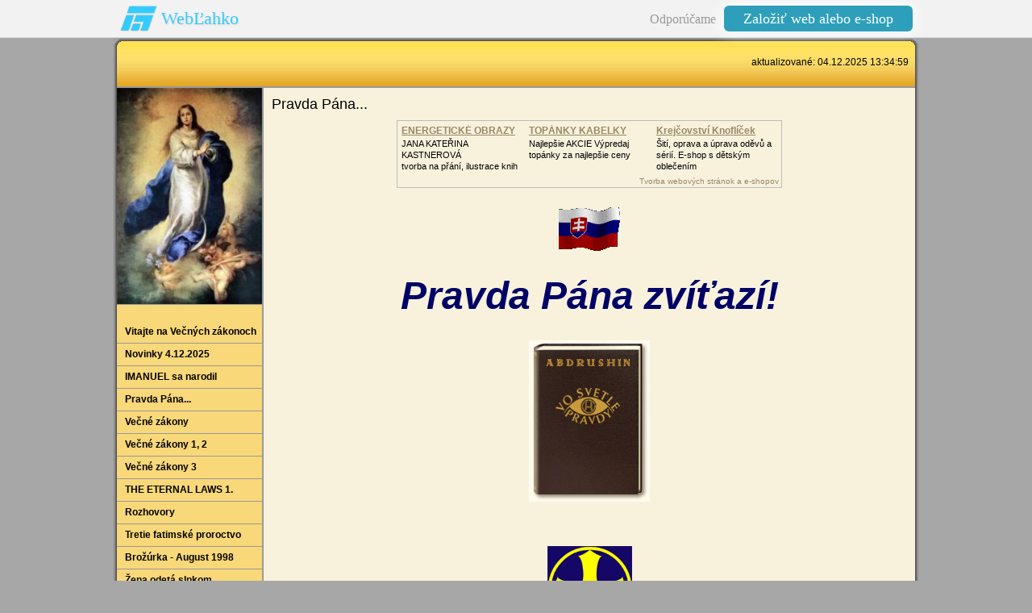

--- FILE ---
content_type: text/html
request_url: https://vecnezakony.weblahko.sk/Pravda-Pana.html
body_size: 3569
content:
<!DOCTYPE html PUBLIC "-//W3C//DTD XHTML 1.0 Transitional//EN" "http://www.w3.org/TR/xhtml1/DTD/xhtml1-transitional.dtd">
<html xmlns="http://www.w3.org/1999/xhtml" xml:lang="sk" lang="sk">
<head>
<meta http-equiv="X-UA-Compatible" content="IE=7" />
<meta http-equiv="Content-Type" content="text/html; charset=utf-8" />
<title>Večné zákony - Nové evanjelium | Pravda Pána...</title>
<meta http-equiv="Content-Language" content="sk" />
<meta name="robots" content="index,follow" />
<meta name="googlebot" content="index,follow,snippet,archive" />
<meta name="description" content="Posledná pomoc pre záchranu ľudstva, pred prvou veľkou očistou Zeme. Ľudia stojíme pred vyvrcholením veľkého súdu!" />
<meta name="keywords" content="" />
<meta name="version" content="Free" />
<meta name="author" content="Web generated by WebLahko.sk service, for content is responsible external user." />
<meta name="webmaster" content="Web generated by WebLahko.sk service, for content is responsible external user." />
<meta name="copyright" content="Web generated by WebLahko.sk service, for content is responsible external user." />

<script type="text/javascript" src="https://w1.weblahko.sk/html/jQuery/jquery-1.7.1.min.js"></script><script type="text/javascript" src="https://w1.weblahko.sk/html/jQuery/fancybox-1.3.4.js"></script><script type="text/javascript" src="https://w1.weblahko.sk/html/jQuery/jquery.mousewheel-3.0.4.pack.js"></script><script type="text/javascript" src="https://w1.websnadno.cz/html/js/listovani.js?v=8"></script><link rel="stylesheet" href="https://w1.websnadno.cz/html/jQuery/css/fancybox/fancybox-1.3.4.css" type="text/css" media="screen" /><script type="text/javascript" language="javascript" src="https://w1.websnadno.cz/html/js/auto_fancybox.js?v=5"></script><style type="text/css">
				.reklama_h {
					border: 1px solid #bbb;
					width:476px;
				}
				.reklama_t {
					margin: 5px;
					width: 148px;
					font-size:11px;
					line-height: 14px;
					text-align:left;
					float:left;
					overflow: hidden;
				}
				.reklama_t h3 {
					font-size:12px;
					font-weight:bold;
					height: 16px;
					margin: 0;
					padding: 0;
					text-decoration:underline !important;
					overflow:hidden;
				}
				.reklama_t p, .reklama_t p a {
					text-decoration:none !important;
					margin:0;
					color:#000000
				}
				.reklama_p {
					clear:left;
					text-align:right;
					color:#bbb;
					font-size:10px;
					line-height: 10px;
					padding:2px 3px;
				}
				</style><style type="text/css">
body { margin-top:47px !important; }
#wbs_lista6561 { border-bottom:solid #ddd 1px; color:#999; position:fixed; top:0px; left:0px; height:46px; line-height:46px; width:100%; z-index:9999; background-color:#f2f2f2; font-family:Tahoma; font-size:16px; text-align:right; }
#wbs_lista6561 div { max-width:1024px; margin: 0 auto; }
#wbs_lista6561 #lista_logo { text-shadow: 1px 1px 2px rgba(0,0,0,0.1); height:46px; line-height:46px; font-size:22px; color:#34cbff; float:left; padding-left:72px; background-image:url('https://w1.websnadno.cz/html/pic/logo-48h.png'); background-repeat:no-repeat; background-position: 20px 5px; background-size:48px; }
#wbs_lista6561 #lista_logo:hover { text-decoration:none; }
#wbs_lista6561 #lista_button { padding: 6px 24px; margin:0 20px 0 10px; font-size: 18px; box-shadow: 0 0 16px 4px rgba(255,255,255,0.75); border-radius: 6px; color:#fff; background-color:#2d9fbb; text-decoration:none; height:30px; text-align:center;  }
#wbs_lista6561 #lista_button:hover { background-color:#36bee0; text-decoration:none; }
@media screen and (max-width: 600px) {
	#wbs_lista6561 #lista_logo {display:none;}
}
</style>
<style type="text/css">
<!--
body,td,th,legend {
    font-family: Verdana, Arial, Helvetica, sans-serif;
    font-size: 12px;
    color:#000000;    
}
.widget {
	float:right;
	display: block;
    margin: 0px 0px 10px 10px;
    line-height: normal;
}
.widget_area {	
	margin-bottom:5px;
	background: url("https://w1.websnadno.cz/html/sablony/xhtml/bg-bottom.png") no-repeat bottom right;
	padding: 0px 0px 3px 0px;
}
.widget_title {	
	font-size: 14px;
	font-weight: bold;
	padding: 10px 12px 0px 10px;
	background: url("https://w1.websnadno.cz/html/sablony/xhtml/bg-line.png") repeat-y top right;
}
.widget_content {
	padding: 10px 12px 10px 10px;
	background: url("https://w1.websnadno.cz/html/sablony/xhtml/bg-line.png") repeat-y top right;
}
.errmsg{
	background: url("https://w1.websnadno.cz/html/sablony/univerzalni/errmsg.png") top left no-repeat;
	width: 272px; height: 33px; text-align: center; margin: 5px 13px; line-height: 39px; color: #990000; font-weight: bold; font-size: 13px;
}
-->
</style>

<!--[if lt IE 7]>
<style type="text/css">
	.widget_area {border-bottom: 1px solid #E5A623;border-left: 1px solid #E5A623;margin-bottom:0px;padding-bottom:0px;}
	.widget_area, .widget_title, .widget_content {background: none;}
</style>
<![endif]-->

<link href="https://w1.websnadno.cz/html/sablony/xhtml/1/f.css" rel="stylesheet" type="text/css" media="all" id="stylesheet" /></head>
<body oncontextmenu="return false" onmousedown="return false" onselectstart="return false" ondragstart="return false"><div id="wbs_lista6561"><div><a id="lista_logo" href="https://www.weblahko.sk" title="www.websnadno.cz">WebĽahko</a>Odporúčame<a id="lista_button" href="https://www.weblahko.sk" title="www.websnadno.cz">Založiť web alebo e-shop</a></div></div><table width="1000" border="0" cellspacing="0" cellpadding="0" class="hlavni" align="center">
  <tr>
	<td colspan="4" class="textlogaobal" valign="middle">
			<div align="right">aktualizované: 04.12.2025 13:34:59&nbsp;</div>
			<h1 class="textloga" id="gtyp_textloga"></h1>
	</td>
  </tr>
  <tr>
   	<td class="okrajvlevo"></td>
	<td class="menuobal" valign="top"><div class="logoobal"><img class="obrazekloga" id="gtyp_obrazekloga_puvodni" width="180" src="https://vecnezakony.weblahko.sk/sablona/logo_image017.jpg" alt="" /></div><a href='/' class='menu' ><span>Vitajte na Večných zákonoch</span></a><a href='Novinky-4122025.html' class='menu' ><span>Novinky 4.12.2025</span></a><a href='IMANUEL-sa-narodil.html' class='menu' ><span>IMANUEL sa narodil</span></a><a href='Pravda-Pana.html' class='menu' ><span>Pravda Pána...</span></a><a href='Vecne-zakony.html' class='menu' ><span>Večné zákony</span></a><a href='Vecne-zakony-1_-2.html' class='menu' ><span>Večné zákony 1&#8218; 2</span></a><a href='Vecne-zakony-3.html' class='menu' ><span>Večné zákony 3</span></a><a href='THE-ETERNAL-LAWS-1.html' class='menu' ><span>THE ETERNAL LAWS 1.</span></a><a href='Rozhovory.html' class='menu' ><span>Rozhovory</span></a><a href='Tretie-fatimske-proroctvo.html' class='menu' ><span>Tretie fatimské proroctvo</span></a><a href='Brozurka---August-1998.html' class='menu' ><span>Brožúrka - August 1998</span></a><a href='Zena-odeta-slnkom.html' class='menu' ><span>Žena odetá slnkom</span></a><a href='Plagatik-a-obrazy.html' class='menu' ><span>Plagátik a obrazy</span></a><a href='Biela-holubica-1998.html' class='menu' ><span>Biela holubica 1998</span></a><a href='Fotogaleria.html' class='menu' ><span>Fotogaléria</span></a><a href='E---posta--nastenka.html' class='menu' ><span>E - pošta + nástenka</span></a><br /><div align="center"></div><br />
	</td>
	<td class="obsahobal" valign="top">
		<table width="100%" border="0" cellspacing="10" cellpadding="0">
		  <tr><td height='20'><div class='nadpispodstr'>Pravda Pána...</div></td></tr>		  <tr><td height='1' align='center'><div class="reklama_h"><div class="reklama_t"><h3><a href="http://www.obrazyenergeticke.cz/">ENERGETICKÉ OBRAZY</a></h3><p><a href="http://www.obrazyenergeticke.cz/">JANA KATEŘINA KASTNEROVÁ<br />tvorba na přání, ilustrace knih</a></p></div><div class="reklama_t"><h3><a href="http://www.kabelkypenazenky.sk/">TOPÁNKY KABELKY </a></h3><p><a href="http://www.kabelkypenazenky.sk/">Najlepšie AKCIE Výpredaj<br />topánky za najlepšie ceny</a></p></div><div class="reklama_t"><h3><a href="http://www.krejcovstviknoflicek.cz/">Krejčovství Knoflíček</a></h3><p><a href="http://www.krejcovstviknoflicek.cz/">Šití, oprava a úprava oděvů a<br />sérií. E-shop s dětským oblečením</a></p></div><div class="reklama_p"><a href="https://www.weblahko.sk/">Tvorba webových stránok a e-shopov</a></div></div></td></tr>
		  <tr>
			<td valign="top">
				<div style="width:100%;line-height:normal;"><div class="editable"><br>
<div style="text-align: center;">
	<img src="https://vecnezakony.weblahko.sk/zastavask.gif"></div>
<br>
<div style="text-align: center;">
	<br>
	<font style="font-weight: bold; color: rgb(0, 0, 102); font-style: italic;" size="7">Pravda Pána zvíťazí!</font></div>
<div style="text-align: center;">
	&nbsp;</div>
<div style="text-align: center;">
	&nbsp;</div>
<div style="text-align: center;">
	<font style="font-weight: bold; color: rgb(0, 0, 102); font-style: italic;" size="7"><a href="http://slovopravdy.weblahko.sk/"><img alt="" src="https://vecnezakony.weblahko.sk/kniha-posolstvo-gralu-od-abdrushina.jpg" style="width: 150px; height: 200px;"></a><br>
	<br>
	<a href="http://www.vecnezakony.weblahko.sk/index.php?menu=3"> <img src="https://vecnezakony.weblahko.sk/Kriz_Pravdy.jpg" style="width: 105px; height: 105px;"></a></font><br>
	&nbsp;</div>
<div>
	&nbsp;</div>
<div>
	<a href="http://www.vecnezakony.weblahko.sk/Vecne-zakony.html"><img alt="" src="https://vecnezakony.weblahko.sk/SPET.GIF" style="width: 75px; height: 42px;"></a></div>
<div style="text-align: center;">
	<br>
	&nbsp;</div>
</div></div>				
			</td>
		  </tr>
		</table>
	</td>
	<td class="okrajvpravo"></td>
  </tr>
  <tr>
  	<td colspan="4" class="zapati" valign="middle">
  		<div class='pocitadlo'>&nbsp;<a href="https://www.weblahko.sk/home/login/">Administrácia WebĽahko</a> | <a href="https://www.weblahko.sk" title="WebLahko.sk">Tvorba webových stránok na <strong>WebLahko</strong></a>&nbsp;&nbsp;|&nbsp;&nbsp;<a href="https://w1.weblahko.sk/?stiznost=vecnezakony.weblahko.sk%252FPravda-Pana.html" rel="nofollow" title="Nahlásiť obsah porušujúci pravidlá,	zákony alebo autorske práva. | Report illegal content."><strong>Nahlásiť protiprávny obsah!</strong></a><span id="sitemap">&nbsp;&nbsp;|&nbsp;&nbsp;<a href="?map"><img src="https://w1.websnadno.cz/html/pic/sitemap-b.gif" alt="" border="0" /> <span>Mapa stránok</span></a></span>&nbsp;</div>	
	</td>
  </tr>
</table></body></html>
